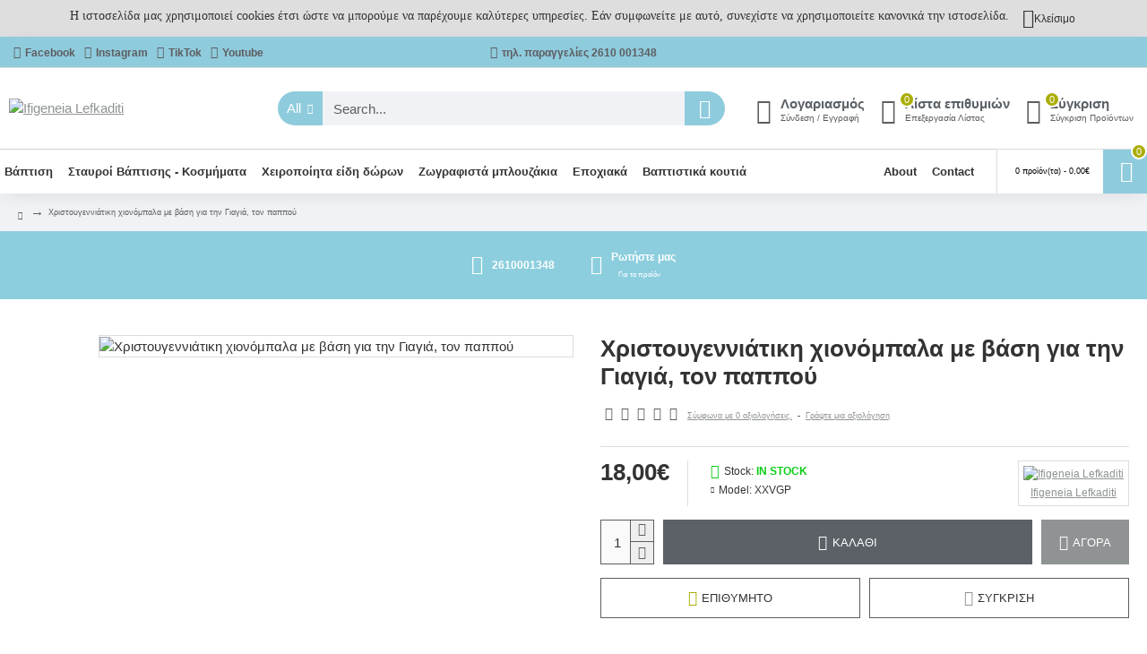

--- FILE ---
content_type: text/html; charset=utf-8
request_url: https://www.google.com/recaptcha/api2/anchor?ar=1&k=6Leuh4oqAAAAAPz6Uw2DLQCbUHedDLT8spS9vza_&co=aHR0cHM6Ly93d3cuaWZpZ2VuZWlhbGVma2FkaXRpLmdyOjQ0Mw..&hl=en&v=naPR4A6FAh-yZLuCX253WaZq&size=normal&anchor-ms=20000&execute-ms=15000&cb=4lxc2knoblm8
body_size: 46761
content:
<!DOCTYPE HTML><html dir="ltr" lang="en"><head><meta http-equiv="Content-Type" content="text/html; charset=UTF-8">
<meta http-equiv="X-UA-Compatible" content="IE=edge">
<title>reCAPTCHA</title>
<style type="text/css">
/* cyrillic-ext */
@font-face {
  font-family: 'Roboto';
  font-style: normal;
  font-weight: 400;
  src: url(//fonts.gstatic.com/s/roboto/v18/KFOmCnqEu92Fr1Mu72xKKTU1Kvnz.woff2) format('woff2');
  unicode-range: U+0460-052F, U+1C80-1C8A, U+20B4, U+2DE0-2DFF, U+A640-A69F, U+FE2E-FE2F;
}
/* cyrillic */
@font-face {
  font-family: 'Roboto';
  font-style: normal;
  font-weight: 400;
  src: url(//fonts.gstatic.com/s/roboto/v18/KFOmCnqEu92Fr1Mu5mxKKTU1Kvnz.woff2) format('woff2');
  unicode-range: U+0301, U+0400-045F, U+0490-0491, U+04B0-04B1, U+2116;
}
/* greek-ext */
@font-face {
  font-family: 'Roboto';
  font-style: normal;
  font-weight: 400;
  src: url(//fonts.gstatic.com/s/roboto/v18/KFOmCnqEu92Fr1Mu7mxKKTU1Kvnz.woff2) format('woff2');
  unicode-range: U+1F00-1FFF;
}
/* greek */
@font-face {
  font-family: 'Roboto';
  font-style: normal;
  font-weight: 400;
  src: url(//fonts.gstatic.com/s/roboto/v18/KFOmCnqEu92Fr1Mu4WxKKTU1Kvnz.woff2) format('woff2');
  unicode-range: U+0370-0377, U+037A-037F, U+0384-038A, U+038C, U+038E-03A1, U+03A3-03FF;
}
/* vietnamese */
@font-face {
  font-family: 'Roboto';
  font-style: normal;
  font-weight: 400;
  src: url(//fonts.gstatic.com/s/roboto/v18/KFOmCnqEu92Fr1Mu7WxKKTU1Kvnz.woff2) format('woff2');
  unicode-range: U+0102-0103, U+0110-0111, U+0128-0129, U+0168-0169, U+01A0-01A1, U+01AF-01B0, U+0300-0301, U+0303-0304, U+0308-0309, U+0323, U+0329, U+1EA0-1EF9, U+20AB;
}
/* latin-ext */
@font-face {
  font-family: 'Roboto';
  font-style: normal;
  font-weight: 400;
  src: url(//fonts.gstatic.com/s/roboto/v18/KFOmCnqEu92Fr1Mu7GxKKTU1Kvnz.woff2) format('woff2');
  unicode-range: U+0100-02BA, U+02BD-02C5, U+02C7-02CC, U+02CE-02D7, U+02DD-02FF, U+0304, U+0308, U+0329, U+1D00-1DBF, U+1E00-1E9F, U+1EF2-1EFF, U+2020, U+20A0-20AB, U+20AD-20C0, U+2113, U+2C60-2C7F, U+A720-A7FF;
}
/* latin */
@font-face {
  font-family: 'Roboto';
  font-style: normal;
  font-weight: 400;
  src: url(//fonts.gstatic.com/s/roboto/v18/KFOmCnqEu92Fr1Mu4mxKKTU1Kg.woff2) format('woff2');
  unicode-range: U+0000-00FF, U+0131, U+0152-0153, U+02BB-02BC, U+02C6, U+02DA, U+02DC, U+0304, U+0308, U+0329, U+2000-206F, U+20AC, U+2122, U+2191, U+2193, U+2212, U+2215, U+FEFF, U+FFFD;
}
/* cyrillic-ext */
@font-face {
  font-family: 'Roboto';
  font-style: normal;
  font-weight: 500;
  src: url(//fonts.gstatic.com/s/roboto/v18/KFOlCnqEu92Fr1MmEU9fCRc4AMP6lbBP.woff2) format('woff2');
  unicode-range: U+0460-052F, U+1C80-1C8A, U+20B4, U+2DE0-2DFF, U+A640-A69F, U+FE2E-FE2F;
}
/* cyrillic */
@font-face {
  font-family: 'Roboto';
  font-style: normal;
  font-weight: 500;
  src: url(//fonts.gstatic.com/s/roboto/v18/KFOlCnqEu92Fr1MmEU9fABc4AMP6lbBP.woff2) format('woff2');
  unicode-range: U+0301, U+0400-045F, U+0490-0491, U+04B0-04B1, U+2116;
}
/* greek-ext */
@font-face {
  font-family: 'Roboto';
  font-style: normal;
  font-weight: 500;
  src: url(//fonts.gstatic.com/s/roboto/v18/KFOlCnqEu92Fr1MmEU9fCBc4AMP6lbBP.woff2) format('woff2');
  unicode-range: U+1F00-1FFF;
}
/* greek */
@font-face {
  font-family: 'Roboto';
  font-style: normal;
  font-weight: 500;
  src: url(//fonts.gstatic.com/s/roboto/v18/KFOlCnqEu92Fr1MmEU9fBxc4AMP6lbBP.woff2) format('woff2');
  unicode-range: U+0370-0377, U+037A-037F, U+0384-038A, U+038C, U+038E-03A1, U+03A3-03FF;
}
/* vietnamese */
@font-face {
  font-family: 'Roboto';
  font-style: normal;
  font-weight: 500;
  src: url(//fonts.gstatic.com/s/roboto/v18/KFOlCnqEu92Fr1MmEU9fCxc4AMP6lbBP.woff2) format('woff2');
  unicode-range: U+0102-0103, U+0110-0111, U+0128-0129, U+0168-0169, U+01A0-01A1, U+01AF-01B0, U+0300-0301, U+0303-0304, U+0308-0309, U+0323, U+0329, U+1EA0-1EF9, U+20AB;
}
/* latin-ext */
@font-face {
  font-family: 'Roboto';
  font-style: normal;
  font-weight: 500;
  src: url(//fonts.gstatic.com/s/roboto/v18/KFOlCnqEu92Fr1MmEU9fChc4AMP6lbBP.woff2) format('woff2');
  unicode-range: U+0100-02BA, U+02BD-02C5, U+02C7-02CC, U+02CE-02D7, U+02DD-02FF, U+0304, U+0308, U+0329, U+1D00-1DBF, U+1E00-1E9F, U+1EF2-1EFF, U+2020, U+20A0-20AB, U+20AD-20C0, U+2113, U+2C60-2C7F, U+A720-A7FF;
}
/* latin */
@font-face {
  font-family: 'Roboto';
  font-style: normal;
  font-weight: 500;
  src: url(//fonts.gstatic.com/s/roboto/v18/KFOlCnqEu92Fr1MmEU9fBBc4AMP6lQ.woff2) format('woff2');
  unicode-range: U+0000-00FF, U+0131, U+0152-0153, U+02BB-02BC, U+02C6, U+02DA, U+02DC, U+0304, U+0308, U+0329, U+2000-206F, U+20AC, U+2122, U+2191, U+2193, U+2212, U+2215, U+FEFF, U+FFFD;
}
/* cyrillic-ext */
@font-face {
  font-family: 'Roboto';
  font-style: normal;
  font-weight: 900;
  src: url(//fonts.gstatic.com/s/roboto/v18/KFOlCnqEu92Fr1MmYUtfCRc4AMP6lbBP.woff2) format('woff2');
  unicode-range: U+0460-052F, U+1C80-1C8A, U+20B4, U+2DE0-2DFF, U+A640-A69F, U+FE2E-FE2F;
}
/* cyrillic */
@font-face {
  font-family: 'Roboto';
  font-style: normal;
  font-weight: 900;
  src: url(//fonts.gstatic.com/s/roboto/v18/KFOlCnqEu92Fr1MmYUtfABc4AMP6lbBP.woff2) format('woff2');
  unicode-range: U+0301, U+0400-045F, U+0490-0491, U+04B0-04B1, U+2116;
}
/* greek-ext */
@font-face {
  font-family: 'Roboto';
  font-style: normal;
  font-weight: 900;
  src: url(//fonts.gstatic.com/s/roboto/v18/KFOlCnqEu92Fr1MmYUtfCBc4AMP6lbBP.woff2) format('woff2');
  unicode-range: U+1F00-1FFF;
}
/* greek */
@font-face {
  font-family: 'Roboto';
  font-style: normal;
  font-weight: 900;
  src: url(//fonts.gstatic.com/s/roboto/v18/KFOlCnqEu92Fr1MmYUtfBxc4AMP6lbBP.woff2) format('woff2');
  unicode-range: U+0370-0377, U+037A-037F, U+0384-038A, U+038C, U+038E-03A1, U+03A3-03FF;
}
/* vietnamese */
@font-face {
  font-family: 'Roboto';
  font-style: normal;
  font-weight: 900;
  src: url(//fonts.gstatic.com/s/roboto/v18/KFOlCnqEu92Fr1MmYUtfCxc4AMP6lbBP.woff2) format('woff2');
  unicode-range: U+0102-0103, U+0110-0111, U+0128-0129, U+0168-0169, U+01A0-01A1, U+01AF-01B0, U+0300-0301, U+0303-0304, U+0308-0309, U+0323, U+0329, U+1EA0-1EF9, U+20AB;
}
/* latin-ext */
@font-face {
  font-family: 'Roboto';
  font-style: normal;
  font-weight: 900;
  src: url(//fonts.gstatic.com/s/roboto/v18/KFOlCnqEu92Fr1MmYUtfChc4AMP6lbBP.woff2) format('woff2');
  unicode-range: U+0100-02BA, U+02BD-02C5, U+02C7-02CC, U+02CE-02D7, U+02DD-02FF, U+0304, U+0308, U+0329, U+1D00-1DBF, U+1E00-1E9F, U+1EF2-1EFF, U+2020, U+20A0-20AB, U+20AD-20C0, U+2113, U+2C60-2C7F, U+A720-A7FF;
}
/* latin */
@font-face {
  font-family: 'Roboto';
  font-style: normal;
  font-weight: 900;
  src: url(//fonts.gstatic.com/s/roboto/v18/KFOlCnqEu92Fr1MmYUtfBBc4AMP6lQ.woff2) format('woff2');
  unicode-range: U+0000-00FF, U+0131, U+0152-0153, U+02BB-02BC, U+02C6, U+02DA, U+02DC, U+0304, U+0308, U+0329, U+2000-206F, U+20AC, U+2122, U+2191, U+2193, U+2212, U+2215, U+FEFF, U+FFFD;
}

</style>
<link rel="stylesheet" type="text/css" href="https://www.gstatic.com/recaptcha/releases/naPR4A6FAh-yZLuCX253WaZq/styles__ltr.css">
<script nonce="rGkwvMMEuTT_DZNa5IpMZA" type="text/javascript">window['__recaptcha_api'] = 'https://www.google.com/recaptcha/api2/';</script>
<script type="text/javascript" src="https://www.gstatic.com/recaptcha/releases/naPR4A6FAh-yZLuCX253WaZq/recaptcha__en.js" nonce="rGkwvMMEuTT_DZNa5IpMZA">
      
    </script></head>
<body><div id="rc-anchor-alert" class="rc-anchor-alert"></div>
<input type="hidden" id="recaptcha-token" value="[base64]">
<script type="text/javascript" nonce="rGkwvMMEuTT_DZNa5IpMZA">
      recaptcha.anchor.Main.init("[\x22ainput\x22,[\x22bgdata\x22,\x22\x22,\[base64]/[base64]/UC5qKyJ+IjoiRToiKStELm1lc3NhZ2UrIjoiK0Quc3RhY2spLnNsaWNlKDAsMjA0OCl9LGx0PWZ1bmN0aW9uKEQsUCl7UC5GLmxlbmd0aD4xMDQ/[base64]/dltQKytdPUY6KEY8MjA0OD92W1ArK109Rj4+NnwxOTI6KChGJjY0NTEyKT09NTUyOTYmJkUrMTxELmxlbmd0aCYmKEQuY2hhckNvZGVBdChFKzEpJjY0NTEyKT09NTYzMjA/[base64]/[base64]/MjU1OlA/NToyKSlyZXR1cm4gZmFsc2U7cmV0dXJuIEYuST0oTSg0NTAsKEQ9KEYuc1k9RSxaKFA/[base64]/[base64]/[base64]/bmV3IGxbSF0oR1swXSk6bj09Mj9uZXcgbFtIXShHWzBdLEdbMV0pOm49PTM/bmV3IGxbSF0oR1swXSxHWzFdLEdbMl0pOm49PTQ/[base64]/[base64]/[base64]/[base64]/[base64]\x22,\[base64]\\u003d\x22,\x22w6A5LcOhTW8RwoXCgcKFw7pJwpdDwqfCm8K6QcO/GsOQCsK5DsKQw6MsOinDsXLDocOFwqw7f8Ofb8KNKxPDjcKqwp45wonCgxTDsUfCksKVw7B9w7AGfMKowoTDnsOSEcK5YsONwobDjWA+w6hVXSFKwqo7wqQewqs9awoCwrjCoAAMdsKywq1dw6rDqhXCrxxMZWPDj2HClMOLwrBBwrHCgBjDvMOXwrnCgcOoRjpWwp/CucOhX8Olw4fDhx/CunPCisKdw5jDosKNOFrDrn/ClVnDlMK8EsOiVlpIRUsJwofCrCNfw67Di8O4fcOhw7XDsldsw6p9bcK3wpE6IjxsOzLCq17CsV1jTcOjw7Z0aMOOwp4geDbCjWMHw47DusKGGcKXS8KZG8OtwobCicKfw7VQwpBCY8OveHbDv1Nkw4bDiS/Doigyw5wJO8OJwo9swrrDvcO6wq5newYGwpnCusOeY07Co8KXT8K/w7Iiw5ItN8OaFcOYIsKww6wOfMO2ADrCtGMPZ0Q7w5TDnWQdwqrDjsKUc8KFVMOzwrXDsMOeD23Dm8OSEmc5w7/CmMO2PcKjCW/DgMKbTzPCr8K4woJ9w4JfwoHDn8KDYlNpJMOeUkHCtFFVHcKRHSrCs8KGwpxYez3CpkXCqnbCgATDqj4Uw4BEw4XCl1DCvQJyUsOAcwAZw73CpMK7CkzClg/Ci8OMw7AywqUPw7o0QhbClAnCjsKdw6J0wrM6ZVU2w5ASC8OxU8O5acOowrBgw6bDkzEww7PDq8KxSC/CpcK2w7RkwrDCjsK1LsOgQFfCmg3DgjHCnnXCqRDDnEpWwrpwwrnDpcOvw4IKwrU3G8OWFzt8w73CscO+w4bDlHJFw7MPw5zCpsOpw6lvZ3zCiMKNWcO8w488w6bCh8KdCsK/[base64]/[base64]/[base64]/CjAkRw7TCoMOXfgPCm8OeIMOMwqQ3w77DghcgwoFiHjIhwojDnE7CjcKWOcOow4fDgMO3wrXCqgfDicK/VsOxw6YawqXDlcKFwojCmsKoXcKfXmdAUMK2MSPCthbDvMKAacOawr/DmMOAHBgpwq/DusOWwqYuw5XCvz/Ds8OIw5fCtMOkw4nCtcO8w65wFSltZgPDvU0Sw6oIwr5tDRhwP03DgMOxwpTCvHHCmsOyNRHCtR/Cp8KZPcKsUmrCrcOhU8KLwrp9cW8iF8Khw6x5w7LCrmtuwoLDs8KMDcK7w7Qkw58gYsOKKxjDjsKhDMKTOHBewpDCqcOqc8K2w6h5wod0cD1cw5vDuzUqJsKBKMKBU2Ecw6pPw6LDk8OCEcO2w6dkAMO3NMKgHjh1wq/ChsKGQsKpCMKTEMOzVMOPR8KXH2EdFcOFwr8Ow6/CncKLw4MXIR3CmMOfw4XCqwJxGAkXwr7Ck2IMw5LDmGrCtMKCwr8RPCvDpsKhOyLDjsOXeWHCpwvCvBlOLsO3w6nDlsO2wql5McO5QsKBwrZmw6rCkGpzV8OjacK+YCE5w5PDuVRhwq8NJMK1cMOSNWLDmkILE8OiwpLCnh/[base64]/w4YowpPDjcK8w7TDhxMHfMOqw73Dv8KmZsOUwpjDqMKJw4jClxIJw45TwqI3w7lYw7HClTJ0w5p2BUfCh8OpFivCmGXDvcONQsOxw4pawokCEsOCwrrDsMOkInPCsDkUHgjDjQJXw6Ayw5vCg00tGmLCqUg/GsKjcj92w7dMSDZBwr/DkcK3WkV9wqtLwqFRwqAKJMO0EcO3w5HCgMK/wpjChMORw58Qwq3Cjg1ywqfDmGfCk8ORPT3CpkPDnsOrccOICy5Iw4orw4BBCzDCryZLw5sJw79GWX42acK+IcOud8OATMOtw4g2w7PCucOpEyPCtANCw5kLKcO8w6vDnk9NbUPDhBzDrkxmw5jCoTYKMsOfMiHDn3bCphkJUWjDrMKWw7x7W8KmPMO9wqdRwoQ/wrcTI2MtwoXDj8K0wqnCljUbwp/[base64]/CrsOkQcOvBzzDqXsqD8KJwrsrVTwEP8OGw5nDhn8WwojDncKkwoTDh8OBMwdDW8K+wonCkMO8AwHCo8Oiw6PCmhLCqcOQwrPCusK8wr1LMijCgcKYX8OjcTzCusKcwqDCiSoMwrjDh1R/wrnCrAIQwqTCvsKqwrVxw7oEwqjDsMKNX8OCwqTDui9hw6g6wqxcw4nDucK8wo8Iw69uKMOFND/CoGbDvcOowqY8w6gYw5Biw5QQegFVFMOqOcKLwoAiL0DDqxzDuMO1T3ETNsK2BVpTw6kMwqrDu8OKw4zDgsKqM8KDWsO0S2zDqcKANcKiw5jCmcOAQcOXw6bChETDn1/DoETDjBovP8OpOsKmYGLDosOdOWoEw4bDpx/CkXtVwqDDosKSw60nwr3CqcOaIsKVOsKEHsOZwqd2PCPCpy1AchvCm8OjdRgQDsKTwp8Iwrg6TcOMw79Jw7MMwpxmc8OHEcKiw5ZMUyVAw5Fywp/[base64]/[base64]/[base64]/wrErw63CssOgwpRPUcKHJcO8HGTDt8KIw7LDhQbCvMKUZ8OIfcODLXpHfARXwpFJw4d5w6nDoj7CsAQrOsOOQh7DlllTdcOhwrrCmmgowovCpR5vY3DChhHDsi5Qw7BNHcOHYxhow5VAIChqwrzCmC/DhsKGw7JONcKfJMOhCcKHw4sWKcKhw7rDicOQfsKww63CscOXM3XDhcKKw5p7FybCmgvDo0UhP8O/[base64]/Cr8ORw5HDvcKbektJwo/[base64]/DpcKIVMKgw45hw6c+HsKsw5/DrcOYwpDDj1LDh8KAwpPDosK+NnDDqytzecKQwo/DksKZw4NXBVtkEkfCs3pQwp3Cth8Sw7HCusKywqHCoMOdwqLDvWvCrsOkw6LDhkTCqXjCoMKoCEh1wqF/C0TCvMO8w67CngLDhn3DkMOkIihhwrkQw7oRYiAAT1R5Lx1jVsKnCcKgV8K5wqDCg3LCmcOGw74DZDNueHjCuSx/w6XCscK3wqfCnV1xw5PCqhN4w4TDmgd0w78PS8KHwq54HsKqwqg/XSEEwprDg2RuW0QueMKXw6lmTk4CEcKfQxDDv8KtT3fCicKDEMOrYl3DicKiw715X8K/w4VzwpjDjGxpw4bCkyPDjgXCv8Kow4PCrAJkCsO6w64mb1/Cp8OsFHABw71NDcOZU2BAYsOjw55ySsKiw6nDuH3Cl8O4wowkw6tSM8O+w61/L2s/AARxw7NhZAXDsVY9w7rDhsORSGwnQ8KJJ8KdSS1rw67Dug9VaEpkIcKGw6rDtAgbw7dJw4tFH0bDpnnCq8KXHMKLwrbDssOfwpHCisOtGh/DqsKPbDTCgsONwpBCwonDtcOnwp9+EcK3woJMwr8twoLDiSIaw6xqHsOZwoUKD8Oww73Cr8ODw583wqTDjcOWdMKFw4l0wrvCvzEhfsOBwooYwrLCqWfCq0vDtys8wo1RK1TCjW3CrygfwrzChMOtQAQ4w55nNVvCu8Ohw5jChTHCuz/CphHCicOvwq1lw6EUw6HCgEjCpcOdeMKiwoIbTGgTw6kJw6QNSUxTOcOdwp5fwqzDhzA5woHDuDrCmk/[base64]/DoWnCuDPDtzDDssOKwoDDoyUjwrF1RMK7YMK0OMOyw5nCu8O9bsK0w7RPaGhyCsKtN8O9w7waw6Qbc8K9wp5cYnZsw6pIScKPwocbw7PDkGxpTzbDvcOTwo/CvMOZBS3Dm8O7wpY2wrQUw6pYGcKmbWpFJ8OOd8K1PMObMEjCskAXw7bDtFchw49dwrYrw5jClBU5KcOpwrDCk3Q6wofDn0TCk8KTS3XCgsOIakB3TgQJOMKvwpHDk1HCn8OYw5LDuibDp8OvbyLDmwJqwoZgwqFrwr3DjcK3wpYPR8OWWzbDgRTCjg/DhULDpU1ow7HDn8KzZzQQwrRae8Ojwop3e8O/enUmVcOwLsOAXcO/[base64]/CusOdwrvDq8KlOMKjw5nCvAnDu8Otc8O3WEceLwI3Z8KHw5zCiSo/[base64]/DnWJFUMOZMMKHOsO7N8OXMyTCqsKiwp0jUB7CrQXDlcOLw6jDjzoIwpNSwonDghDCsHhHw6XDosKRw7XDhWdTw516P8OmH8OOwpJbdcKeHGMFwpHCoz/[base64]/bRtENCTCt8KgQ3oKw5PClsK4woBzG8Opwo9nFTLCgGd2worClcOBw6TDgVgPeE/CkXJ8w6oSNMOdwqzClirDnsOZw4IFwr5Mwrtnw4klwqrDvMOlw6LCu8OCLsO9w4ZMw4jCvhYDdMOfIcKBw7rCtsKawobDhcKpPMKaw7HCpx9MwqBqwqRSYSLDqFzDnChbeDA4w7RlP8KjOMKsw69RF8KPMMKLUgQIw4PCpMKEw5fDrXDDoR/Dn0Ffw7VwwpNIwqXClhN5wp/[base64]/[base64]/Cg8Oeenw/[base64]/DmMKOe8OMOSPCo8KpP8KXw64xXWI+T8KHNcO3w5rCosOpwpVcc8KnWcOmw70aw6TDjMKPLn3Dgw8fwqpsVHl1w47CjzjClsOOfABUwqAoL3zDjcOYwpnCg8OQworCl8Kkwq7Dti5Dwo3DlyzCs8KrwolEQyTDtsO/[base64]/CjMOPw7LDlMKpRcOpcznDuGR1w5zCgsK4woQ/w6PCg8OUwqEUAAXCu8Orw4AIwrMhw5DCsw1qw6gawpbDt0dzwp1DP17CnMOWw7MENy40wqzCicKnFVNZAsKfw5QZw4occRZ5ScOPwqg0GEFlYGsKwqIDB8Ohw70Wwr0Ew4XCmsKgw58oJ8K8cTHDgsOWw4vDq8KLw4YeUcKoUcORw4bChS5tBMOUw5XDt8KDwoA/wo3DgSpKdcK4YWU5EsOLw6hBGMOHdsOvWUPCuyMHMsKQT3bDnMOwOXHCj8Oaw7bCh8K6NsO0w5LDkh/[base64]/w7fDnMOXHnfDhj5Aw6zDmBcaQ8K+FlxXw5HDiMO+w5LDr8KlHlrChDgpCcOGAcKoRMKEw41+Kx/DucKWw5DDoMO7wr3Cv8OTw7RFMMO6wpDDlcKwaFbCsMKxRMKMwrBRworDpMKHwot5LsOCGcKmwrxQw6jCosKlO1nDssKiw5rDuFgCw40xScKtwqZNbm/DnMK6JVlLw6TCrkMwwo7DhQvCp0jDhEXCqB51wqTDgMKnwpDCrcO+wrYvQcKwPMO9V8KDO2/Ct8K1B35iwofDuWc+w7k/HXoZJkFXw6TDk8O6w6XDn8Kxwr8Jw4M/[base64]/[base64]/[base64]/wo7DicKXAMKhX8KiFcKGwodxw4LDqH86w7x0Dl4Ww6TDssO5wqrCs0RxV8O5w4LDssK/YMOgWcOkRiMdw4B0woXCrMK4w6rDg8OwdsOzw4BDw78LGMKmwrTCjApaQMKGQ8Oxwr19I07DrGvDuUnDoUbDgsKBw5RHw7fCssONw7BXTCTCoTnDtCptw4wPfmnCikzCrcKiw6ZGKmA/[base64]/b3dVwoZLw6Y5w5JkcQ/DsMO1asONw54BwqnCh8OlwrDCvDlow7/CocOiPcO3w5LCncK7Vn7Cq0fCq8Kowp3CrsOJU8OFAnvCkMKBwojDtDrCt8OJYw7CksKdXUcYw5Nvw5rCllLCrzTDi8Kzw5FBPl3DqnLDuMKif8O8SsOqTcOVZS/DgmVywrd3WsOvRDFAejJnwoTDgsKbEHLDvMOow6bDjsOoVUU3fRvDvcOgZMO1RxkoL215wofCoTR6wrPDpMOwQS4bw5TCucKHwrtuw50lw4HChE5tw6crLhhww5rDg8OewoPClF/DuDwcacOkJsK8wpbDsMOtw7VpMT9xeC89TcOkQcK3IcKMFVnChMOXVsK4KsKYwofDkwXCgRMxZh0fw57DqcOqTw/CkcKSF0HCrcOgXgfDgA7DvnHDtSLCp8Klw54Fw5XCkFRXa2DDkMOxJsKfwrYKWkLClsKcNgQZw4UGYydeOmU1w6/CkMOJwqREw5vCtMOtHsOfAsKOJA/Dn8K2ZsOlI8O+w5xUQCvCt8OHCsOKLsKYwpdQYmwowqXDgUgsDMOawovDlcKHwoxVw4DCtg9NRxN2KsKcAsKdw4kSwpRqccKzYmd9wonClHHCsG7DucKmw6XCpMOdwpdcw59IL8OVw7zCocK7dW/[base64]/[base64]/wp/CjcO4wrNSw7XCin3CtBvCoHbDk8KoFj7DrMKvWcOSQsOUSGR3w5PDjnPDhgxSw6DCqsOFw4ZZd8KmfHNTBMOvw4MawpbDhcOcQ8KMIg8kwo/CqFDDuF4eEhXDqsOFwo5Bw5Z9wovCokrDqsOCR8O0w70/LsKhE8KPw4fDtXVhYMOcUhzCvw7DtBEveMOqw7bDnkoAVcKUwodgMMO8bzbCp8OREcO0V8OKSnvCk8O1EcK/OSIBO3HCg8K/McK4wox5FVt7w4UfU8KRw6DDrsOzbMKDwrduM1DDsRTCuFRRIMKVL8OLw6nDnyTDq8KMEsOQHknDp8OTHB1KZyXCnR7ClMO0w5vDnyjDgnFYw7B0YzZ/DUJCa8Kyw6vDmCzCiH/DksOhw69ywq58woskW8K6MsK1wrpGXjk9ZwnCp18lZ8KQwq5kwrfCocOBf8KQwqPCv8OhwpXCjsObJsKFw65ycMOawo/CisO9wqbCsMONw7Y9FcKmSMOQwpvDj8KdwopawpbDocKoQioYQANmw7MsVnhJwqs8wqgLGG7CosKiwqFfwpNkVSbCh8OQVlHCvhwfwoHCj8KldgrDqCoXwp/DisKmw4TDt8KPwpEOwoBMG08sGMO5w7PDvwvCkGtFRizDosOsYcOcwqzDiMKhw4rCo8KLw6LChAlTw4VIW8K8VcOaw5jCn2sawqMGEsKlMMKAw7/DpMOSwo9zGsKWwqk7GMK/IBF/w57CtsOwwoLDiEobS1Z3VcKNw5/DhB5iwqcBYsOowqJ3e8Kvw6zDjG1Jwp89w7JzwporwprCqkPCl8KLDhrCrR/DksOfGmbCssKweD/[base64]/T8OEYhkUbcOKS8OvwqzCgyY3woNWw7PCnDldwph8wr7DocK7JMKUw7PDpXZ7w5EQbzsFw6vDocKZw5DDmsKCRgzDpHzClcKwaB0WC3/DiMKaeMOYXxtxOQURDFfDu8OfOi0IAnhdworDhSDDjMKlw5V/w6DCkxc2w6tNwohYCWDDpMOcDcOtw7/Ch8KDdMO7Z8OkLR5LPC05DBl/wovCkmLCu1krHC/[base64]/CgMOiHcO6UF3DoMO7JR/DshbCrsODE8KyZ2vDmsKabDcTdVBOUsOOYyIUw75ibcKnw7p1w7PCkmIVwqDCicKNwoLDoMKxPcK7XCURPRIJVy/DpcOgPUNZDMK1bgTCgsKNw5TDhEE/w4PCs8OaaCEGwrI0FMKOf8OGc2jClMOHwrkjF2/Dv8OlC8Knw7s7wpnDuwfCmxDCjFwLw7wcwqnCjsOxwpENPXfDjcOiwrDDuAptw4XDi8KJH8KowpzDoUPDssOAw43DscKBwr3CkMOGwpPDpg/[base64]/[base64]/DlcKuwozCkMKVwp/CowBGFcOTSRbDrMKmwo1kOG3Dn37DvFvDmsKfwofDq8O9w5xIGGzClhvCi0NbDMKLw6XDjgXCu0DCk0lwG8OXwrQvGgMLP8Oqw4cTw7nDsMOVw5hxw6XDvAwQwpvCiEvCl8KuwrAIQ0LCpC3Dg2HCsBXDuMOwwplQwrbCrUF4DMKjYgvDkzVKLgfCvw/DhsOuwqPCmsOEwpnDhC/Co0I0ccK3wo7ChcOcVMKAw7FCwq/[base64]/Dj2Npwp5/G8KOw7XCqcK6R2VFw4xGFDrDvQrDscKIwoY8wqdBw43Dl1vClsOIwpjDpcOmdCoBw7LDuh3ClMOCZAfDq8O+PcKywr/CoDvCvMObDMO3HkfDnW5wwpLCrcK/EsOkw7nCr8Ksw4PCqCMLw6vCoQc5woNOwqdowoLCicOlDEfCsk1cSnYPPToSA8OzwrkHPsOAw4x1w4HDjMKJPcO+wpV4TCwDw4scZjF7wps0C8OTXB8rwrvCjsKtwrVvC8OiZcODwoTCosKlwpdswo/Dh8KqGsOjwp3DiE7CpAc8I8OBNyfCnXrCsEMiZUnCusKIwotJw4VUTcOrTzHCoMO2w4HDmMOpZkjDtMO3wqd3wrhJOXNHGMOneixjwo/CosO5EA84W1xUAsKRFsOAHhPCshswXMOhJ8Olc3gLw6zDpcK8NcOaw4cfQk7DukRiYFnDv8O0w6DDoivDhCzDlXrCjcOSPxJwdcKsRSZuwoxEwozCvsOjH8OHNMK8Bhl7woDCmFooF8KVw5zCoMKnKcKyw5HDi8OnZ0JdLsOIN8KBwq/Cn2/DnMK0K27Cs8OscibDnMOgdhsbwqFowoUIwpnClHHDl8Oww4ozZcOrMsOoMcOVYMO/QMKKPcKIIcKKwocmwpwmwroWwq5weMKrbGfClcKfaQozQhEeDcONbcKgLsKvwpR6X2zCvlfDrnDDl8Ouw7klWS7DnsKOwpTCmMOUwr/CncOOwqRUfsKAJTtVwozCicK3GinCoAE2Y8KoGjbCpcK/[base64]/DvRhZARHDvyt9w7ZGI17DtTrDvsKSQxnCp8Kcwqw+chNJG8KLIMKxw4DCisKiwpPCghYaYhXDk8KjIcKMwqBhSUTDmsKUwpXDtTIxejLCv8OlfsK+w43CmCd6w6hawr7CusKyRMO6w5LCr2bCuwdYw67DgBpswofDu8K8w6bClsKwRsKGwr7CmEXDsG/ChVknwp7DjEfCucOQPmgCXcO2w7HChX88Mw/[base64]/wq/DosKcwrEeTGrCncKOwooCwr8FN8OtUMKjw4nCpiU7asOMLcOww63CgsO9cjljw4HDi1/DhSvDiyVcNnV5KDjDicOWMyoJw5bCjAfDnz/CrsKzwoTDlcKZVj/CjhLCmTVzCF/CtFLChj7Cn8O0Cz/Cv8Ktw7jDlUZpw5tmw63ClzTCrcKMBsOYw7fDssOiw7/CjQV4w5TDmihYw6HChcOWwqLCm0VOwp3Co3LCo8K0ccK7wp7Cv1QQwopkUEjCssKswoccwptOV3V8w4TDj3tnw6diwoDDqAkaDRZnwqVFwrzCuEY7w7t/[base64]/[base64]/CoUPCgAIODMOgLcKMwpXDhQ/DnMOJwq3DvMOWwrYEJmLCg8O7EncUM8KvwqkwwqITwrTDvXR4wr9gwrHCmRIrck4eDFzCg8KxdMK/VF8Fw7N1MsOSwqInE8KowoZrwrPCkFcRHMOYLm0rPsOgcjfCu2DCvcK8WxDDsUcvwp8ODQEPw4HClzzCmFoJF0YhwqzDiTFBw65PwoN4wqt/P8Kywr7Dtn7DisKLw4TDsMOow5AVesOYwqh2w6UBwocPV8KAPMOUw4zDgMKuw7nDq1zCosK+w7vDmMKkw61yc29GwqnCpBfDg8K/fCddTcO+ZTFmw5jCmcO4w7jDmhtwwr4ewoFewojDicO9HREBw4zDqMODV8OCwpB2KDLDvcK2Pwcmw4Fka8KwwrvDgBvCjHLCmMOIQHzDr8O/wrbDocO9c0zCksOOw58dQ0HCicKNwrVRwoXCq2Z8SSTDgCzCvsO3WCTCicOAD19jMMObKcKeKcOvw5Mew4rCtR1bAMKRM8OcAsK2H8OAfRrCtE/CvGnDtMKXLMO+YMKtwr5PW8KWacOVwqkvw4YWNlMzQsO8cjzCqcO6wqPCoMK+w4PCo8KvH8KucMOQUsKTP8OQwqx/wobDhTTCrjpET0PDs8OVaRjCvioDWXvDhEoFwpEJNsKKeHXCjjBMwr4vworCmhHDssOvw6tzwqohw4deejXDscORwrJHQHV5wrXChw3CiMO7BcOqecO6wrzCjil0A1F4dznDl2HDkjrDsX/[base64]/[base64]/c3PDoMK5KcKjEnkNTsKOEwM/Lxwvw47DhcOxMsKRwroHfiDChk3CgsO9ZSIbwo8eJ8O7bznDuMK+Wzhnw4jDp8KzC2FJBcKXwrJWBwlfIcKQV1PCq3/CiDo4eXzDoGMMw4prwr0bLQdKcQ/[base64]/DvUvDqG/Cp8KJwpPCi2nCmMO4aMKFY8KsZmsdwqQoQ1kjw5c6wovCocOAw5xteVTDlcO3wrXCqRjDmsONwpoSYMO+wqozNMOkPWLDuiFuwr5iQ0LDpybCsy/CmMOIG8KtIGHDpMOawpLDnn5bw4PDj8OpwpjCvMOyfMKsIExiFMK6wrh9BjPCoALCunTDiMONIncpwpF1Wh5GXMKkw5fCq8OzaX3DjwIwYAwoJm3DtXEULhLCpk7DqDhSMGHCmcOlwozDtcK2wpnCpE00w4HCp8KGwr8UBMOod8KCw5MXw6B+w4/[base64]/Dv2cxAXHDkcOmw5PDqcOIw7rDnA1mw5R5w7vDqnLCpcOcIsOjwrPChcOde8OUfiQATcO1w4/DtSvDhcKedcKcw59RwrE5woDDo8OHwrLDllzCjMKcbMOrwpfDgMK0M8KGw4wwwr8dw6hBS8KywpBRw68jM1HDsEbDp8KFDsOKw7rDkV/[base64]/DjWoTw4UawqgpwpsNHChsw4TDgcOTdCN8w7FxXhxlDsKOQ8Okwq85VWPDmsOhf1/[base64]/DsiJjP33DoMKPX8KzwpDDoyLCksKmwrTCj8OVG3ldVsOBwrMSwoDDhcOxw77CmGvDoMKjwqxsbcOOwrUlQ8Kjwo8pHMK/HMOew6t3M8OsIcOlwpXCnmA/[base64]/w49Zw4gFw4h8w5JrXn8CdBLDsE1Nw4DDj8KvIR3DkT3CkcOpwp58w4DDqA3DscOYIMKhMgJVH8OBVMO0Cj/DsTrDs1dJR8KLw7/DlcKIw4rDiBTDsMO0w5HDvXXChyllw4UDw7o6wrJsw7XDg8Kmw7HDlsOLwrYpQTk2MH/[base64]/DuH12wpPCo8KMwoPDlcKtw6XDscONw5krw5/ChSzCvMKGTsOfwoFlw5p5w4RLHMOzfUvCvzRfw5jDq8OAbl7CqTJRwqQTOsOTw6nDnGvCgsKZSC7CvsK9DVzDhMKyHhvDmWXDr3sncsKVwrwuw7bDqw/[base64]/ClwrDoyvDjsONBcOswqAWRcKcfcKaahzDrcOtwobDuUkHwrzCn8OcfGHDosKgwpnCtzHDscKSflNjw4VnNsO3wo5nw47CpzXCmQMgesK8wpwZG8OwPEzCpW19w7nCnMKgfsKdwobDh03Dk8OsCzzCvibDq8OyDsOwUsOrwonDhMKjK8OMwqrCr8KXw6/CuADDocOgBVJ5YEjCvXBYwqBkw6Ytw4jCpidbL8K4IsOEA8OowpIcYsO2wpzCiMKaP1zDjcOow7UEDcK9ZFRlwqhkRcO+URQRenEuw4cDRjhOT8OFFMOjb8Ovw5DCocO/w6U7w5gnZsKywp1OVA4HwoLDlXQBIsO3fGILwr3Du8K4w59Iw5PDhMKCOMOjw6fCuQLDlMO8CMORwqrDqFLDsVLCicOdwpxAwoXDhkLDsMOyacOuBFXDq8OdBMKaCMOgw4Qrw41tw7JYOmTCvUTCoSbCi8OREG5tBA3DqWgMwpk6Y0DCj8O/eQ4yasKpw4hDw4bCiQXDlMKew6l5w7/DiMO9wohAC8OXw4hOwrLDt8O8UGDClDjDvsO1wq4icjLCmsOuYC/ChsKaaMK1aGNmV8Kgw4jDksK/N1/DuMOBwo0maVbDtsKvDjvCrsKzfx3DuMOdwqx7woLDhm7DkDUbw5s2DcO/w6Zcw6xiM8O8fWszR18BesOLY3EZeMOOw4JTXCDDkB/CtxEiCzIAw7LCu8KoVsK6wqFgBsKDwpkpbEnDj0jCuUhbwrZuw5rDrR/[base64]/Ctx8uYxcqw7jCicKlAsK3Cgc1w7LDmXbDuxnCocOow4nDlRM2SsO3wrYVcMK3TwPCqnvCgsKkwqRQwp/[base64]/[base64]/CmMOiIANzGS/[base64]/wp0YTsKzRShkbU51w68+wqTCtsKVw5rDuhZUw5TCgMOjwpnDqQh1GTd9wpPClmldwostKcKVZcK3dzN/w7rDnsOsUBtFRgfCpsOGGQ7CtMOCZDJwfTIiw4F8D1vDt8KjXMKNwrhZwq3DlcKDI2LCrWN0WTBQPsKHw5rDn0TCnsOvw4F9c2Vqw4VHAcKMYsOfwqBgBHIdcsKNwowaBGlWaw/[base64]/DjDDCn8OPXMOCwoQCSAl2FjfDijYxdCfCpyojw6Ywfn5tAMK7w4XDmMOkwrjChFLDiHfDn3BmBsKWWsKWwroPYX3Cow5sw5p7w5/Cpwd3w7jCgj7DiCEjSwvCsivDmWElwoUnT8KbC8KgGx/DrMOtwpfCssKowofDtcKPD8KxT8KEwqFkwrTCmMKewog6w6PCscOMJybCsjE6w5LDmgLCjkXCssKGwoVqwqTCpmLCuQVmD8Kzw5XClMO7QQbCvsOSw6Yjw4rCs2DCnsOwasObwpLDsMKaw4ExTcOCCMOWw5nDlGfDtcOawqTDvX3DpSZRT8KiHMOPUcK/woxnwqTDrC5uNMOowp/DuU5kDcKTwrnDn8OODMKlw6/DoMKfw6UmbFlswrQwU8Kuw6LDnEJswo/DjxbCgDbDncOpwp87esOrwoRuNDt9w6/[base64]/DhxPDnMK4w78Iw77Cj8KqWynCu8Krw43DtGQkT2zChMOnwp5cBnxEU8Oqw4LDlMOnDHovwpPCt8Onw4DClMKSwooXLMOsfMOWw7dNw63DgExPUihNGcOmXkXCrMKIbzpTwrDCmcK9w7gNPhPCtHvCpMOFdMK7WT3Cs0plw6xzTHTDsMO0QMKVAk14QMK/FmEXwoIww53CusO1XgjDo1J/w77DsMOjwrkaw7PDksOcwqnCtWPDlT8NwojCpcO2w4YzBGR5w5V+w515w5/ClHAfXUfCmTbDqTctew4td8OvTTkewo1cQhpxYQHDkVEHw47DgMKTw64RFxLDsQ0+w6c4w6HCsWdCAMKCdxVFwqk+GcO1w4kKw6fCjkFhwojDnsOHIDTDrxnDmkRDwo55LMKgw4oxwo/ClMOfw6jCpBdpYMKiU8OccQnClgvCrMKTwoQ4RcO1w6hsUsOgw4cZwq1dDcONDyHDvRPDrMKkFQYsw7spND/CgixKwoDCqsOPQ8OMWcOyI8Kmw4/Cl8OVwoREw5psYS/Dn1QlYWVVwqFZW8K8w5opwq3DiSw4JsOQOQRBWsOsw5LDkDxGwrERLXHDgTrCgQDCgDLDuMKdVMOiwq4BPWRtw5JQw7Z/wrxLblnCrsOxYRXDtxxGBMKdw4XClyR8UyHChBXCi8KywoAZwqY6cDosdcKxwrFrw50xwp58WVgoQsOow6ZWw6PDtcKNJ8OYYExbdsObFChOaRrDnsOVA8OrHsOAfsKHw67Ct8O5w6gEw5Ahw6fCgmpkLHN0w4jCj8KSw6thw5UVfkJ2w7nDkU/[base64]/w7DDoUV0KEjDhXXDvcO9Y0HDvcO4Qwp/IsONwoUrI3/Dm1jCnA7DssKASF/CpcOPwqsLEgNZLGjDpDrCu8OUIhUUw5N8IXDDo8KTwox/wokjWcKnw4Ubwp7Ct8K0w55UGV16ET7CicKlVzHCoMK0wrHChsKDw5M7AMOZaFR+cBzDtcO5wp5dFSDCn8KQwop6Zj1swrsvDWLDnyjCq0U1w4LDvWHCkMKfA8K8w7liw49IegcATwlDw7LDljlVw7rCpCDDjjNpZwvCk8OwRVzClMORasOWwrIkwq/CskdiwoAcw59Ew53Ch8ObaUfCp8K4w73DsGXDhcOLw7/CnsKqQsKtwqTDsTYVOcOOw7BbIHsSwrrDs2bDijkPInjCpi/DrWAPOMOrJz8Cw4olw7pTwprCmgbDlAnCk8O/Zm5XcsOwRDPDi0gMYnUTwoXCrMOKCwtce8KMbcKHw7wYw4bDvsOow7pvGA0qPU5xMMKXNsKVSsKYIkTDigfDrWrDrgVJJzI7wrphFGPDiW40M8OPwocpbsKgw6ASwq8uw7PDi8Kjw7jDqWHDkWXCnR9Zw5VWwpbDjcOvw5/CvBYLwonDqVLCp8Kgw4s7w6TCnXTCrgxoSm8YGQfChMOvwppwwr3CnCLDj8OEwp42w6bDuMKqA8K8B8OkGRXCrzUew4bDsMO2wp/DjsKrPsKoBXouwpR8A2fDgsOiwqgmw6TDt3LDsEPClMOZdMOJw4MGwpZ8QkvCtGvDnApDTyPDryLDnsKNCQfCjVZmwpPCjsONw7/CiGxnw7tvM0zCg3VCw5PDjcO5NMO4eQBpIVjCtgvCrsOhwqnDqcOVwpXDtsO7w5R0wq/CmsOUQxQswr4SwozCtXbClcOHwoxxG8OwwqtyVsK8w48LwrMpPFDCvsK/HMOFCsKAwpfDpsKJwrBaSiIFw4bDuTkaXFDDmMOwKykywpzDq8KVw7E5Q8Ohb3hPWcOBCMO8woHDk8KoX8K1w5zDocKYMsOTHsOKG3Bxw4QzPg01ZsKRBEJILTLDrsKcwqcrc3soZMK8w6zDnC8/A0N9PcKZwoLCiMOWwpjCh8K3EMOYwpXDtMKQdSXCjsODw6zDhsKwwp59IMOOwoLCrTLDkiXCi8KHw4jDj27CtGkqHhsPw6decsOfPMKwwp5Yw64Pw6rDpMO4w4Rww4rDqG9Yw7xOYMOzEmrDo3lcw4RGw7d9b0DCuy8Cwr1Md8OwwqxaDcOPwqJSwqN/[base64]/w65MQcOxXRrDm8Kfw4TDl0XDrlnDn2QTwpTCtETDssKXYsOWUBxqHnfClsK0wqR/wqp9w75TwojDgcKpc8Kqf8KAwqdMQw9QZsO/bHUqwo8mHUIpwp4ZwrBIegcSJSJWwqfDmgHDgjLDi8ODwrYzw63CnEPDj8ONdSbDomZaw6HCpjNCPCvDpwEUw73DuH5hwoLClcKvwpbDn1rCsG/[base64]/wrbCgMOowqjCjXfDpMOtw6p6wqLDrsOwwr1jHx/CmcKTbMOIYMKlS8K8TsKtfcKpLx5bY0fClkfCmcKyfEbCjcO6w4XDhcK3wqfDpAXCjHkRw7/[base64]\x22],null,[\x22conf\x22,null,\x226Leuh4oqAAAAAPz6Uw2DLQCbUHedDLT8spS9vza_\x22,0,null,null,null,1,[21,125,63,73,95,87,41,43,42,83,102,105,109,121],[7241176,863],0,null,null,null,null,0,null,0,1,700,1,null,0,\x22CvkBEg8I8ajhFRgAOgZUOU5CNWISDwjmjuIVGAA6BlFCb29IYxIPCJrO4xUYAToGcWNKRTNkEg8I8M3jFRgBOgZmSVZJaGISDwjiyqA3GAE6BmdMTkNIYxIPCN6/tzcYADoGZWF6dTZkEg8I2NKBMhgAOgZBcTc3dmYSDgi45ZQyGAE6BVFCT0QwEg8I0tuVNxgAOgZmZmFXQWUSDwiV2JQyGAA6BlBxNjBuZBIPCMXziDcYADoGYVhvaWFjEg8IjcqGMhgBOgZPd040dGYSDgiK/Yg3GAA6BU1mSUk0GhwIAxIYHRG78OQ3DrceDv++pQYZxJ0JGZzijAIZ\x22,0,0,null,null,1,null,0,0],\x22https://www.ifigeneialefkaditi.gr:443\x22,null,[1,1,1],null,null,null,0,3600,[\x22https://www.google.com/intl/en/policies/privacy/\x22,\x22https://www.google.com/intl/en/policies/terms/\x22],\x22Ca3BOyoKGwKcnk1kB/Au9wsRoS2Hi4kxfI0Cd6zX3Yk\\u003d\x22,0,0,null,1,1762437748710,0,0,[134,108,246,242,31],null,[118,80,224,156,18],\x22RC-drm8EQMYacMSOA\x22,null,null,null,null,null,\x220dAFcWeA4k-rAJwry2qjhiD25BMzboEvVOrZZflacTifX1XjJtqW8xksdD2aGH8J3335Z9ybuaKjz88oX5GAewBNP4ywOMMMjvJw\x22,1762520548616]");
    </script></body></html>

--- FILE ---
content_type: text/html; charset=utf-8
request_url: https://www.google.com/recaptcha/api2/anchor?ar=1&k=6Leuh4oqAAAAAPz6Uw2DLQCbUHedDLT8spS9vza_&co=aHR0cHM6Ly93d3cuaWZpZ2VuZWlhbGVma2FkaXRpLmdyOjQ0Mw..&hl=en&v=naPR4A6FAh-yZLuCX253WaZq&size=normal&anchor-ms=20000&execute-ms=15000&cb=xap90jtzxd5h
body_size: 45498
content:
<!DOCTYPE HTML><html dir="ltr" lang="en"><head><meta http-equiv="Content-Type" content="text/html; charset=UTF-8">
<meta http-equiv="X-UA-Compatible" content="IE=edge">
<title>reCAPTCHA</title>
<style type="text/css">
/* cyrillic-ext */
@font-face {
  font-family: 'Roboto';
  font-style: normal;
  font-weight: 400;
  src: url(//fonts.gstatic.com/s/roboto/v18/KFOmCnqEu92Fr1Mu72xKKTU1Kvnz.woff2) format('woff2');
  unicode-range: U+0460-052F, U+1C80-1C8A, U+20B4, U+2DE0-2DFF, U+A640-A69F, U+FE2E-FE2F;
}
/* cyrillic */
@font-face {
  font-family: 'Roboto';
  font-style: normal;
  font-weight: 400;
  src: url(//fonts.gstatic.com/s/roboto/v18/KFOmCnqEu92Fr1Mu5mxKKTU1Kvnz.woff2) format('woff2');
  unicode-range: U+0301, U+0400-045F, U+0490-0491, U+04B0-04B1, U+2116;
}
/* greek-ext */
@font-face {
  font-family: 'Roboto';
  font-style: normal;
  font-weight: 400;
  src: url(//fonts.gstatic.com/s/roboto/v18/KFOmCnqEu92Fr1Mu7mxKKTU1Kvnz.woff2) format('woff2');
  unicode-range: U+1F00-1FFF;
}
/* greek */
@font-face {
  font-family: 'Roboto';
  font-style: normal;
  font-weight: 400;
  src: url(//fonts.gstatic.com/s/roboto/v18/KFOmCnqEu92Fr1Mu4WxKKTU1Kvnz.woff2) format('woff2');
  unicode-range: U+0370-0377, U+037A-037F, U+0384-038A, U+038C, U+038E-03A1, U+03A3-03FF;
}
/* vietnamese */
@font-face {
  font-family: 'Roboto';
  font-style: normal;
  font-weight: 400;
  src: url(//fonts.gstatic.com/s/roboto/v18/KFOmCnqEu92Fr1Mu7WxKKTU1Kvnz.woff2) format('woff2');
  unicode-range: U+0102-0103, U+0110-0111, U+0128-0129, U+0168-0169, U+01A0-01A1, U+01AF-01B0, U+0300-0301, U+0303-0304, U+0308-0309, U+0323, U+0329, U+1EA0-1EF9, U+20AB;
}
/* latin-ext */
@font-face {
  font-family: 'Roboto';
  font-style: normal;
  font-weight: 400;
  src: url(//fonts.gstatic.com/s/roboto/v18/KFOmCnqEu92Fr1Mu7GxKKTU1Kvnz.woff2) format('woff2');
  unicode-range: U+0100-02BA, U+02BD-02C5, U+02C7-02CC, U+02CE-02D7, U+02DD-02FF, U+0304, U+0308, U+0329, U+1D00-1DBF, U+1E00-1E9F, U+1EF2-1EFF, U+2020, U+20A0-20AB, U+20AD-20C0, U+2113, U+2C60-2C7F, U+A720-A7FF;
}
/* latin */
@font-face {
  font-family: 'Roboto';
  font-style: normal;
  font-weight: 400;
  src: url(//fonts.gstatic.com/s/roboto/v18/KFOmCnqEu92Fr1Mu4mxKKTU1Kg.woff2) format('woff2');
  unicode-range: U+0000-00FF, U+0131, U+0152-0153, U+02BB-02BC, U+02C6, U+02DA, U+02DC, U+0304, U+0308, U+0329, U+2000-206F, U+20AC, U+2122, U+2191, U+2193, U+2212, U+2215, U+FEFF, U+FFFD;
}
/* cyrillic-ext */
@font-face {
  font-family: 'Roboto';
  font-style: normal;
  font-weight: 500;
  src: url(//fonts.gstatic.com/s/roboto/v18/KFOlCnqEu92Fr1MmEU9fCRc4AMP6lbBP.woff2) format('woff2');
  unicode-range: U+0460-052F, U+1C80-1C8A, U+20B4, U+2DE0-2DFF, U+A640-A69F, U+FE2E-FE2F;
}
/* cyrillic */
@font-face {
  font-family: 'Roboto';
  font-style: normal;
  font-weight: 500;
  src: url(//fonts.gstatic.com/s/roboto/v18/KFOlCnqEu92Fr1MmEU9fABc4AMP6lbBP.woff2) format('woff2');
  unicode-range: U+0301, U+0400-045F, U+0490-0491, U+04B0-04B1, U+2116;
}
/* greek-ext */
@font-face {
  font-family: 'Roboto';
  font-style: normal;
  font-weight: 500;
  src: url(//fonts.gstatic.com/s/roboto/v18/KFOlCnqEu92Fr1MmEU9fCBc4AMP6lbBP.woff2) format('woff2');
  unicode-range: U+1F00-1FFF;
}
/* greek */
@font-face {
  font-family: 'Roboto';
  font-style: normal;
  font-weight: 500;
  src: url(//fonts.gstatic.com/s/roboto/v18/KFOlCnqEu92Fr1MmEU9fBxc4AMP6lbBP.woff2) format('woff2');
  unicode-range: U+0370-0377, U+037A-037F, U+0384-038A, U+038C, U+038E-03A1, U+03A3-03FF;
}
/* vietnamese */
@font-face {
  font-family: 'Roboto';
  font-style: normal;
  font-weight: 500;
  src: url(//fonts.gstatic.com/s/roboto/v18/KFOlCnqEu92Fr1MmEU9fCxc4AMP6lbBP.woff2) format('woff2');
  unicode-range: U+0102-0103, U+0110-0111, U+0128-0129, U+0168-0169, U+01A0-01A1, U+01AF-01B0, U+0300-0301, U+0303-0304, U+0308-0309, U+0323, U+0329, U+1EA0-1EF9, U+20AB;
}
/* latin-ext */
@font-face {
  font-family: 'Roboto';
  font-style: normal;
  font-weight: 500;
  src: url(//fonts.gstatic.com/s/roboto/v18/KFOlCnqEu92Fr1MmEU9fChc4AMP6lbBP.woff2) format('woff2');
  unicode-range: U+0100-02BA, U+02BD-02C5, U+02C7-02CC, U+02CE-02D7, U+02DD-02FF, U+0304, U+0308, U+0329, U+1D00-1DBF, U+1E00-1E9F, U+1EF2-1EFF, U+2020, U+20A0-20AB, U+20AD-20C0, U+2113, U+2C60-2C7F, U+A720-A7FF;
}
/* latin */
@font-face {
  font-family: 'Roboto';
  font-style: normal;
  font-weight: 500;
  src: url(//fonts.gstatic.com/s/roboto/v18/KFOlCnqEu92Fr1MmEU9fBBc4AMP6lQ.woff2) format('woff2');
  unicode-range: U+0000-00FF, U+0131, U+0152-0153, U+02BB-02BC, U+02C6, U+02DA, U+02DC, U+0304, U+0308, U+0329, U+2000-206F, U+20AC, U+2122, U+2191, U+2193, U+2212, U+2215, U+FEFF, U+FFFD;
}
/* cyrillic-ext */
@font-face {
  font-family: 'Roboto';
  font-style: normal;
  font-weight: 900;
  src: url(//fonts.gstatic.com/s/roboto/v18/KFOlCnqEu92Fr1MmYUtfCRc4AMP6lbBP.woff2) format('woff2');
  unicode-range: U+0460-052F, U+1C80-1C8A, U+20B4, U+2DE0-2DFF, U+A640-A69F, U+FE2E-FE2F;
}
/* cyrillic */
@font-face {
  font-family: 'Roboto';
  font-style: normal;
  font-weight: 900;
  src: url(//fonts.gstatic.com/s/roboto/v18/KFOlCnqEu92Fr1MmYUtfABc4AMP6lbBP.woff2) format('woff2');
  unicode-range: U+0301, U+0400-045F, U+0490-0491, U+04B0-04B1, U+2116;
}
/* greek-ext */
@font-face {
  font-family: 'Roboto';
  font-style: normal;
  font-weight: 900;
  src: url(//fonts.gstatic.com/s/roboto/v18/KFOlCnqEu92Fr1MmYUtfCBc4AMP6lbBP.woff2) format('woff2');
  unicode-range: U+1F00-1FFF;
}
/* greek */
@font-face {
  font-family: 'Roboto';
  font-style: normal;
  font-weight: 900;
  src: url(//fonts.gstatic.com/s/roboto/v18/KFOlCnqEu92Fr1MmYUtfBxc4AMP6lbBP.woff2) format('woff2');
  unicode-range: U+0370-0377, U+037A-037F, U+0384-038A, U+038C, U+038E-03A1, U+03A3-03FF;
}
/* vietnamese */
@font-face {
  font-family: 'Roboto';
  font-style: normal;
  font-weight: 900;
  src: url(//fonts.gstatic.com/s/roboto/v18/KFOlCnqEu92Fr1MmYUtfCxc4AMP6lbBP.woff2) format('woff2');
  unicode-range: U+0102-0103, U+0110-0111, U+0128-0129, U+0168-0169, U+01A0-01A1, U+01AF-01B0, U+0300-0301, U+0303-0304, U+0308-0309, U+0323, U+0329, U+1EA0-1EF9, U+20AB;
}
/* latin-ext */
@font-face {
  font-family: 'Roboto';
  font-style: normal;
  font-weight: 900;
  src: url(//fonts.gstatic.com/s/roboto/v18/KFOlCnqEu92Fr1MmYUtfChc4AMP6lbBP.woff2) format('woff2');
  unicode-range: U+0100-02BA, U+02BD-02C5, U+02C7-02CC, U+02CE-02D7, U+02DD-02FF, U+0304, U+0308, U+0329, U+1D00-1DBF, U+1E00-1E9F, U+1EF2-1EFF, U+2020, U+20A0-20AB, U+20AD-20C0, U+2113, U+2C60-2C7F, U+A720-A7FF;
}
/* latin */
@font-face {
  font-family: 'Roboto';
  font-style: normal;
  font-weight: 900;
  src: url(//fonts.gstatic.com/s/roboto/v18/KFOlCnqEu92Fr1MmYUtfBBc4AMP6lQ.woff2) format('woff2');
  unicode-range: U+0000-00FF, U+0131, U+0152-0153, U+02BB-02BC, U+02C6, U+02DA, U+02DC, U+0304, U+0308, U+0329, U+2000-206F, U+20AC, U+2122, U+2191, U+2193, U+2212, U+2215, U+FEFF, U+FFFD;
}

</style>
<link rel="stylesheet" type="text/css" href="https://www.gstatic.com/recaptcha/releases/naPR4A6FAh-yZLuCX253WaZq/styles__ltr.css">
<script nonce="XHqB70MS_w4_5gbiXDVTiA" type="text/javascript">window['__recaptcha_api'] = 'https://www.google.com/recaptcha/api2/';</script>
<script type="text/javascript" src="https://www.gstatic.com/recaptcha/releases/naPR4A6FAh-yZLuCX253WaZq/recaptcha__en.js" nonce="XHqB70MS_w4_5gbiXDVTiA">
      
    </script></head>
<body><div id="rc-anchor-alert" class="rc-anchor-alert"></div>
<input type="hidden" id="recaptcha-token" value="[base64]">
<script type="text/javascript" nonce="XHqB70MS_w4_5gbiXDVTiA">
      recaptcha.anchor.Main.init("[\x22ainput\x22,[\x22bgdata\x22,\x22\x22,\[base64]/[base64]/UC5qKyJ+IjoiRToiKStELm1lc3NhZ2UrIjoiK0Quc3RhY2spLnNsaWNlKDAsMjA0OCl9LGx0PWZ1bmN0aW9uKEQsUCl7UC5GLmxlbmd0aD4xMDQ/[base64]/dltQKytdPUY6KEY8MjA0OD92W1ArK109Rj4+NnwxOTI6KChGJjY0NTEyKT09NTUyOTYmJkUrMTxELmxlbmd0aCYmKEQuY2hhckNvZGVBdChFKzEpJjY0NTEyKT09NTYzMjA/[base64]/[base64]/MjU1OlA/NToyKSlyZXR1cm4gZmFsc2U7cmV0dXJuIEYuST0oTSg0NTAsKEQ9KEYuc1k9RSxaKFA/[base64]/[base64]/[base64]/bmV3IGxbSF0oR1swXSk6bj09Mj9uZXcgbFtIXShHWzBdLEdbMV0pOm49PTM/bmV3IGxbSF0oR1swXSxHWzFdLEdbMl0pOm49PTQ/[base64]/[base64]/[base64]/[base64]/[base64]\x22,\[base64]\x22,\[base64]/Cr8K9KcO3w6o9NsKqE24PVFBwwppebcKew7vCjmbCtQzDuFw/[base64]/CqsKcwq0APcKfW8OQccKGw7c6dsOKFQwwCMK4PRLDl8Oow5d3DcOrAxzDg8KBworDvcKTwrVbfFB2NAYZwo/[base64]/[base64]/[base64]/Dv0s4w7ogwrNLFFJRBUzDksORw4DCp3PClMOMLwPCvCLCvcKwFcOQVknCp8O8I8K/[base64]/DrDzCtsOlW8OKQ1ofOFcpw4NVMDTDtzktw4XCmH3Cq2FgIxvDtCbDvMOrw60fw7/[base64]/Cu8KLw4/DrSAVW8Ouw5bDucKeZsKRwqXCpMKQwo3Cty9Lw6hpwrFpw59+wq/CqRVMwo9vI3DDpMObGx3DoUTCrMKKLcKRw7tnw6dFZMOAwo/Ch8KWI1vDrCAZHybDl0Zcwrxgw6HDvmxlIlLChWAXLsK/UUwxw4MVOiN+wqPDosKvHG1AwrhRwp0Iw791MsODCsKEw5HCqMKZw6nDs8OHwq8UwprCvF5Qw7rDvwzCu8KvBxvCiXTDkMKSLMK9eh5Ew5M0w68MIXXCrVl+wpoMwrorKl5VQ8OZX8OZFsODEcO7w4I1w5fCj8OHNH/CjDhHwqVSEcK9w77Ch3x1VTLDj0bDjR93w5rCh0scb8O3ZyPCgmTDtyFuSmrDl8ODwpMEQsKxfcKMwrRVwodIwqMeAE1gwoXDp8KbwpHCuUNpwrzDm2IiOTl8DcOowqfCg03ClB8zwpvDgR0kZ1QIFsOPL13CtsKPwrfDk8KNT0/DnhVKLsK7wqoJe0jCmcKCwo5zJmcNTsOew67DpQDDssOawrcuezPCpWh5w4VtwpBlL8OoLDzDllLDmsO2wpYBw6xvOwPDscKDR2DDk8O3w5LCqsKMXyhtF8KGwobDmEAlUnATwqQ4IknDqV/CjANde8OZw5Eow5HCnV7DmnHCgj3DumrCnAXDuMKVb8K+XWQAw4QNMSZHw6cPw5gjJMKjFV4PQ1UfBB00wpzCuELDqinCqcO3w74nwogGw7zDqMKWw69KZsO2wo/DncOyCAXCqkjDqcOowqYUwrJTw785UTnCoExPwroYWxPDr8OsNsOlBX/[base64]/DgMKNw4glw67CpcO5EsOKH8KdMMKEwpArPCbCnnBEZC3CkcO8MDE8GMKRwqczwpYnbcO6w5gNw5VqwqIJccO/OcOzwqZDCHRGw5J+w4PCtMOwfsONMR3CscOpw4Z8w7nCjcKpcsO/w7bDjcOQwrAhwqHCq8OeFm3DjnMxwoPDgcOBX0JEb8OKK3zDtsKMwox5w7LDtcKCwq1LwonDkFMPw59uwp9iwq4MVGPCpzzDrUjCsn7CocO5QUrCjW9BVsKESB7DnsObw5VJIx5kdHxYJ8KWwqTCvcOkA17DghYqPn43VXrDqwNWZQImZzU1DMOWPFPCqsOxccKAw6/Cj8KtfXp9ZjnCjMKYXsKkw6nDihnDk0PCv8O/w5fCgAd4UsKDwqXCoh/ChU/[base64]/woQxw7U8wqALw6t/w4ovD8Omw6/DuVPCs8KnDcKkRMOFwqrCqUgmCgkTBMKtwpXCrsKLX8OMwqo4wocmKxtkwp/CnVoFw6DCkVtZwq7CvRxlw7VswqnDqg8Iw4oBw67Ck8OddnHDlhpZVsO3UcKTwoTCkcOWZCspNcOzw4LCiiXCmsKcwovDnsOdVcKKEz0iTwwRw6DClyhuw7vDscOVwp5owoRKwqDCryDCj8OEAsKowqdtVD4IVMO1wq4Lw5/[base64]/HSTDmUwTQcOjwoHCq15+X3Y7wq7ClhV6w7t/TGDDnB/Cg2YmJMKEw4nCn8K8w6QtCWPDvcOKwqLDjMOhAsKOecOgbsOjwpPDjl7DhzHDrMO/[base64]/CusKww7XDocOAw4fCgMOgw5zDusK+dEZHwozCvyZVIjfDosOuRMOBw6PDj8Oww4dow5DDpsKcwqHChcKfJk/Chg9bw5fCrnTChl7DgcOuw5EKU8KpesKSMXDCtFAJw4XChcOfw6MgwqHDqMONw4PDqEk4E8OiwoTCssKnw5Vqe8OnWnPCjMO5JijDicKUV8KCWx1Yf3p4w7IaX35SVMK+U8Khw7TDs8K7w5QFEsKMEMKROwR9EsKRw4zDj1PDvl/[base64]/CuGt1wrvDtjUkw6rCrShPw5AdQcKvwq1WHsK6w7I1XAYQw4vDo2JJBm4KTMK6w4J7ZSkCPMKnTxbDgcKBCFTCscKnWMOcKnDCgcKTw6dSC8KAw4xCwpXDs25Fw5/CvWTDpmrCm8OCw7fCsChqJMOew5kQSx7DlMK2VnQrwpI4LsOpdBZAYsO7wrtrdsK1w6/DkVXCs8KCwqMkw79SJcOEw6gEV2o0d09ew4YWIhXDnFIuw7rDmsOQckwhdsKzLcKsPhVVwqbCiXl9bDFVAMKFwpvDmTwGw7Fxw5ZfOnPClU3DqMKdbcKowrzCjMKEwqnDk8O1ay/CmsKSEDLCk8KywoF6wqbDqMKuwpJGRMKwwp1iwrd3wqvDs1Amw7BGc8O0w4IpPMODw5jCgcO/w5hmw7nDtcKQVsK3w4ZVw7/CpCwefsKBw6wpw4XChkfCl3vDgWccwql3R3LCiFrDsBs2wprDucOBdCJNw6hYCmPCl8Krw6rCthvCohfDgjbClsOJwoRNw6I4w7rCsVDCicKufcK6w6VAO0Nww7xIw6NqDgllXcKIwplHwpzDhnIbwpbCh13Dn3DComt5wqHCqsKnw6vCjiI4wpZAw55yMsOtwp/CjMOAwrTCp8KkNmFdwqTCmsKYQCzCiMODw5wVw7zDgMKww4puVmfDicKDE1TCv8KUwpZRKg9Nw5MQJcOiw5/CkcOLPFQuwpJRXMOgw7lRDCdcw5Z8dGvDgsKIYSnDvk8xecONwpXDtcOYw5/DgsKkw6g2wonCksKGwrhRwozDpsOxwqDDpsOkSElkw5/[base64]/w7HCglIlw6sww6sAw6DDp0ImP8Kkw4fClWViw4bCo0LCjMK3MljDscOYHE5RYmkkIsKQwp3DgCDCrMK3w7bCoSPDpcOMF3DDnRARw759w7M2worCnMKww5soJMKJGh/CvgDDuQ/CkCPCmkYtw47CisKqNipIw40cYsO9woYhfMOxQ0t4QMO4FMOaRcOpwoXCg37CiU0zCMOUPBjCuMKYwpPDoWg7wrdiEMObJsOBw7vDiihzw5DDgXNbw6zCjcKFwpPDuMOkwonCgg/DuiQdwozCozHCrsOTMxk0worDncKRACLCr8Kxw5gWVUfDoWXDosOhwqLCjzMYwqzCshrCicOuw54pwpU5w7PDjD1dGMKDw5TDlX0vN8O6d8OrCUjDnsKKbhPClMKBw4MfwoVKEx/[base64]/[base64]/ClMKBwrwnfDzCpAjDrsOkw43CuzopwqN1wovDrgTCm15ywqnDpMKMw57Dj1t0w5cfDMKwOcOXw4V+VsKJb2AZw6vDnBrDhMK6w5QjC8O3ewUDwokywrI8CT3DogcEw45pwpFxworCum/Du2Eaw4zDihwsE3rCkSlMwoHCrnPDiW/DisKAQGQjw4vCkAHDjzTDssKkw6zCvMKfw7p0wpJfGjvDpnBMw7jDpsKDEcKJwonCtMK+wrcCJ8O+H8KCwoZdw4MoRUYBejvDqMKaw7/Dow/[base64]/[base64]/w5fDjcOuG3lxw4nCt8OGwpjDscKATkFewokjwq7CkxAHRD7DmxfCmsOLwrPCswFNOMKCB8KQwpnDjGzCh2XCpsKsA2c/w7NEN3XDg8OTfsK4w6jDoWLCusKkw6AAYV1cw67CqMOUwpY/[base64]/LcKiwpRlw75rw5rDvMKrw75hwrDCqMOiw6zCkExhVi7CuMKJw7HDiHBiw4RVwqrCiEVQwqrCp0jDjsK9w7Vhw73DiMOvwqEuUMOADcOZwqXDpsK/woluVmIWw4hHw6nChiLCkxglfT8sGnXCqMKFf8Oiwr9ZKcOySsKGZyNSd8OUMwAZwrZzw5g4RcKdW8OYwoDCjWHCoScYHsO8wpHDvBweVMKOEcO6Wng+w73DscKCFWfDl8Kjw40mfAfDmcKWw51WDsKRUiTCnG5xwp1awqXDoMOgU8OJwoDCrMKIwr/[base64]/ChcOUw4DClcKLwr8YwoHDhUl1SXrDhUjCrHZ/REbDjhwCwrXCiQQoJ8OFBiFNZMK9w5rDk8Ouw7/[base64]/w7w+RCfDosOzw4xVw7d/[base64]/DnsOpAcKywoZlwqzDucOTPk/[base64]/DszbCtgpPwrrDmMKqwpHCkcOkwo0ybcK2Z8OPbcKOG1PCgMOhLihFwqTDgWhNwosfLQkkMGoowqHCksOiwpLDqsK7w6p6w5ENaR0xw5s7dTzDiMKdw7jDpMONw6HDsj7CrXIOw7HDoMO1JcOlOgjDhVrCmn/DusKZGDBLcDbChnXDjcO2wqljbnsrw5bDrmcSMWDDsl3DlxVUcjTCqcO5YsOpSQF5wotoFcK/wqU0UXodRsOuw5/[base64]/[base64]/dyR2YcOaeSfCg8OgVsKsVcK8w73CqTDDpj82wr5Yw6JEw6bDnWBDNsO2wojDk3Nkw5BAOMKSwpPCosK6w4pmEMKkFB5zw7XDt8OIdcKtUMKeOsKKwqEWw7/DiVI6w4RoIjEcw6vCqMOYwqjCmFRVX8Kew47DkMKifMOtDMOTVRQaw7hXw77CssK5w4TCsMKmK8KywrN2wqQoa8OlwprCh3VKZsOCPMK1wpRsKS7DhF/[base64]/[base64]/DlsO6wrTDjDXDusKTw6kvAcKVAsOeQsKpazrDq8OeHiN2XjEYw5FLwr/[base64]/w6MQw6/[base64]/[base64]/LMKQajElw4AUw4vDlV3DscKYw5QewpbDgsKoAMOnKcKvaQhwwqBkLSnDjcKmPlQLw5rDpsKTcMORMw/CoVLChzgFacKNSsO7ZcO8E8KRcsOuJcK2w57CgAvDjnDCicKUMljCqwTCsMOvesO4wrjDusOgw4dYw57CmzMWM3jCm8Krw7jDomzDicKxwpEHCsOjD8OoaMKnw7tww6DDj2rDqnrCoXDDhg7DqD/[base64]/[base64]/w4fDhcONMsOHwoYZbnfDhlPCmngNKMKkcMOuw4XDtzzCtcKhOcOlLFXCl8OcAWU0aC3ChS/CjcKww6XDsQjCh0N6w7JVfx4AIHVATMKfwoHDkRDCigTDlMOZw5A3wo5owqEDa8K+TsOpw6NqCAMIeAvCqgk5aMOYw5FWw6rCvcOPbMK/[base64]/w4XCoT0Dwql8EcKxbcOMwozDtcO6w5sAZcKvw589G8KMSAliw77CpcOAwrXDtA1kUW9IEMKjwrzDtWUAw58WDsK1wpsqH8K2w43DtDtRw5hDw7ZkwpMgwpbCsV7CgMKhCAbCpFvDl8OUF0LDvMKjZR3Cr8OiUmgzw7vCklLDvsOWWMK8QE/[base64]/[base64]/DncORNMKeDjFKworDpsOiw791w4XCrEXDggERSMKgwqojPm8+EsKrcsOKwpXDusK5w7nDqMKVw4BwwoHCt8OwR8OaAsKbMRfCusOJw75yw6Qow404bRrDoD/[base64]/[base64]/wqDChcKSD2TDoMO5VcKvw5h1wrBrf8O/wo7DjsKBIcOxKCjDvcK/IzUQQWvCggsiw68Gw6DDm8KtaMKDdsKfwqVTwqA3HkoeAFnDicObwrfDlMKka0ZNJ8OvOANRw6JeMWUgNMOJQsOSfg/CqjbCogROwojCkmHDowPCtVFWw4ZiYSgeAMKxSMK1CDNdAwRcH8OtwqfDlzbCk8OKw4/[base64]/w4ZwEsOdwp9LVMOZwo80w7VDYsKPw5hPw5jDsHdnwpnDpcKPS3TCkRh5KhDCvMOPe8O1w6XCssOFwoMzA27DtsO4w7rCisK+VcK3LVfCrVFjw5lAw6rCkMKpwqTCssKtW8Kaw7osw6M/wrbDvcKDfUIyGktaw5UtwpoAw7LCvMKKwo3CkgvDgnbCtsOKLADCicKXeMOLeMK7GsK4YAXDjMOAwoscwqvCh2w1ICTChMK4wqAjScOAMEXClELDlVQawqRQSgZMwrI4QcOJCUHCsCvCr8Oiw6x/[base64]/CiXRjwqfDqMKEEMOiwrjCtcKsw7rDphIWwp/CuDEIwr18woJgwrHCicOlBGXDqXBGTzgIfyJyMsOewpwwBsOuw4R3w6nDpcKkRcO/wp1LOzQvw6dHBTdMw7szO8OMGgc0wr3DqsKbwqk+eMK1a8K6w7vDhMKewqVVwrDDksOgL8KUwqDDrUrCtAY2NsOiHxjCp3vCs0wGbG/CnMK/wqgKw4h6VsOFCwfChsOvwoXDssO6TVrDi8OOwp8YwrJqDldIRMK8YhR8w7PCq8OnFm9qYEcGMMOOV8KrGC3Cpw0BRMK8P8OHVXEgw67DncKzacO8w65PbUzDi0x/[base64]/CnMKMShNlSw8FX8OFc8KQQsK0wr9HG2fCsXLCtH7DuMOiw4NiSz3DmsKewpLDoMOhwpTCtcO1w5lxTcKtJDYiworClcOmSy/DqW9Ka8KvPHHDk8K5wrNPR8KNwqJhw4LDusO3BBUzw5/CvMKpJlwow5TDiyTCkE/Dq8OtCcOpJzFLw6XCuBDDrh3CsCtBw6xVMMOhwrXDnTN5wqtkwq8IRcO2wpJ1FTvDhhHCjsKhwox2IcKRw4Vpw7Jowp9Pw5x4wpsew6/CvcKWL1nCuXBXw4Uww7vDj3jDiAJGw4EZwrh3w7RzwojDgxR+W8KYWMOZw5vCi8OSw7VtwofDs8OBwp3Dnlp0wr0Cw6XCsALDoS7CkQTCkkTCpcOUw5vDp8OCbUxPwpAPwoHDixHCvMKYwoXCjz5kKwLDqsK5fC4FW8KcOBxLwpbCuCTCr8K0TFXCmMOjKsKIw7/ClMO7w4/DmcKVwp3CsWdtwoggJ8KUw6wawpJ6woHCtwDDj8OGeAHCpsOUKmPDgMOEaCJ9DMOQVsKswo3CgsOtw57Ds3s/AX3DrsKkwrxEwpTDrnnCoMKWw4fDj8OswoscwqbDv8KIZSbDiCB4KDvDuAphw5QbGnfDpBPCjcOreSPDmMOcwok+AQcEA8OsDMK/w6vDu8KpwrzCpk0LYlzCrsOdeMKJwq56OCHCm8Kcw6jDnxMBci7DjsO/[base64]/DhcKjJcOow4DCpHcNdSzCkHjCmC5ZGsORw5DCswvCtCUMHMK2wq5bwoE1VB3Crwg/EsOFw57CjsO8w6IZc8KfIcO7w4Ilwqx8wqfDkMK4w44IQk/DpsK+wrgOwpk8DMOtesO7w7PDvws5S8OsAsKww5DDicOYRg9vw5DDnyjDtCjCjy9iBkEMFRjDp8OaIxVdwpfCjR7CjUzCk8OiwozDpsKrbgHClQvClB8xTG/[base64]/DocKIEQtEwqvDgDzCq0vCrH3DslLDlBHCncOFwolbdcOrcXxWOcKobcKHAB4AJwjCow7DrsOOw7zCly9YwphvUVgcwpAWwqx2wpbCh27CtX9Ew7pfY0fCo8K7w7/Dh8OUa1x2c8K1OyQGwrlUM8KzRsOwf8KFwrlHw4fDncKpw4ZHw79Zb8Kkw6/[base64]/CvA1dwrknwpHCuDM0UCMnD2bDncO3fsKhJxEMw7xLcMOKwpB4asKrw6MXwrTDg2IKSsKHF3RtM8OdSETCl3TClcOLcRfDojYPwp13Vhgxw4fDiA/[base64]/CtBbDhsOaIBDDt8OVw4fCp8KhdGTDjMOXw6EhTnrCq8KGw45OwrrChnRHbnrCgnHCnMKOKB/CgcKpcFRmB8KoK8KfLcKcwq44w5LCiC0pJsKFQ8OXAsKIPMOKWyXDt3bCoUjCgMKrLsOLG8Kaw7tjcsK0XsOfwo0Mwo0VBFIxQMOLbDDChcKlwpfDqcKXw4bClMOmO8KIKMO8WMO3FcO0w5JywrzCnAfCsEdLPHPCqsK3PFrDojQaQF/DjXInwowRCcK6T0/Cp3R7wr4nwrTChjTDicOaw5t/[base64]/Cv0/CtsKSZyYEwq0WAcOGKz/CrcKSXRwFw6bDqcKFKlFqaMKzwpxFahBCD8KuVwrCp1LDsjd9QWTDqwQ9woZRwrAkJjI1XxHDrsOEwrdFQsK8PRhnLsKhPURtwqwXwrvDomx5eFvDiiXDp8K+JcKAwpXChVZIecOowqxcbsKDKTvDsUhKYV4GOX3CrcOEw4DDoMKGwr/DjMOydsKAd0sdw7/CvWtywpEtYcKga2/Ci8K1wpDCncO+w4HDssOMc8KKD8Ouw47ClBLCucOcw58DYmxMw5rDmsOsUMKHNsKIMMK2wrQjPGQAByoYTUrDkCTDqmzCh8Kjwp/CiTTDnMOzZMKlWMOoEj4dw6k3Hm1Ywqw8wrXCnMOdwoN7TVDDn8OCwpPCtGvCucOywqhtOMOmwolADMOBQRXCthNIwo9ITGTDmnjClR7Dq8KjbMKgA1fCv8OnwrLDq2Bgw6rCq8KIwrDCmMOxUsK9BEoOScKfw6E7HzrCsQPCik/Ds8O4AXw5wpF7fRxkbsKhwovCrMKsYE/[base64]/DnsKJwpfCoj0RK2nDvMOgw7LDscOOwqTDtQ48wrRLw7nDn13ChcOTVcOuwoHDjcKuXsOgdVMvE8KzwrDCjhXDsMOvbcKgw653wqs7wrjDpMOvw4DCmlnCo8K6EsKQwp/DsMKoTMKZw7okw4AHw7YoNMKOwoZ2wpwYbBLCj1/DucOCccKCw5rDsmzCkAgbXVLDp8OCw5jDhsORw6vCscOowprDoBnCt0sxwqJlw6fDisKwwpfDlcOVwpDCiSPDssOhMk8jTQFBw47Dm2fDi8KuVMOQB8Opw7LCrMOnGcKewpnDhnPDjMKHNMOKIhbDvXBPwo5ZwqBSF8OBwqHCvykFwoUAEm13wpvCmTHDsMKxZMKwwr/DiRpzWyzDhjwXTGPDim5Ww5QJfMOHwpVJYsOAwpUIwpM5J8K7DcKJw6PDp8KBwroVODHDqHjCkVMPcHAbw6w1wqTCrMK/w7ofZ8O8w5bCtEfCow7DiH3Ct8KvwoYxw4bDucKcZ8OdVMOKwrYLwoMVDjnDlsO3wofDmcKDOnTDh8KZw6rDmRkewrICw6UdwoJJD1YUw57Dp8KCCBFKw7IIRhZuecKoeMOtwoEuWVXDrcO8XnLCkVwYCMKgEmLChMK4G8K6VTxvfUzDssKxfVFow4/ClivCvMO2JTrDg8KEN3Bow6hawpIbw7tUw7FpTcOGcBzDjMK3McKfME19w4zDky/[base64]/DrsO7wqNnTVLDoMKRw4I5EsKlw58Xwo4/w7HDskbCg319wqLDqMOxw4hOwqkAMcK4e8Knw6fDrljDnEfCiF/CnMKwZMO0NsKaE8KtbcObw5toworDusKiw6LDvsO4wpvDqMKORHs3w45BXcOIBR/DksK6SUfDm0FgC8KDNsOBbMKrw4kmw7EHw6h2w4JHIlkoVz3Cm0cwwqDDtcKHWS7DlwTDn8OawpJ/wr7DlFfDl8OzHsKYMDMyGMKLbcKXNDHDm0/DhHRiSMKuw73DvsKOwrnDlSnDjMOkw4zDimzCsEZjw7s1w7A5wq9kw6rDgcKmw6DDrcOlwqskTmwmCFTCnMOsw7cATMKME0Azw5xmw4nDgsKBw5MHw7tXw6rCu8OFw7fDnMKMw6kNeWLDjGzDq0Auw7xYw7lcw6fDlRo3wowaRcKIDMOewprCnSF/[base64]/woNwEHfDgnjCqjEQe3xaw5PCmsK/[base64]/CpSURShoww4DCmMKEU8Kyw5FuBMKhwoIkVwrClwzClDVIw7JLw5PCtyfCqcKcw4/Duh/Cg2TCsDcbDcKpXMKLwo91R2jCo8K3acKTw4DDjjsewpLDgcK/WXZJw4ULCsKKw4dJwo3DvArDh1/DuV7Dux8Hwo5JAi3CiWnCnsKvw6VhKhfCnMKRMjodwr/DhsOWw4bDvgp8N8KHwqhIw44dO8OAB8OUX8KHwqETLsOwJcKvTcKlwrHCi8KOYQoMb2JTBy1BwpN6wpvDi8K2PsOycSnDlcK/bWhkX8KbIsO/w5vCjMKKUEN3w6XCnVLDp0/Cr8K9woDDvyIYw6M7LWfCk3jCmMKdw7pmLyogCRXDhn/CgVvCnsKJSsO3wpDCgwFmwp3Cg8K/UcOPHsKwwo0dNMKqAXQ2KcOSwppIEC5pI8Odw4ZJU0dCw7vCvGMfw4XDksKkTMObD1TDpmcxaXnDjhF7IMO2ZMKUfcOkwo/[base64]/DtEzDqsOOCCRIZhh+GUjCky9pcFstw4nCrcKOecOOJQsUw4DDuXvDnFTCvMOlw6rDjDMkbsOxwq4IVsOMYAzCmgzCj8KBwqUgwrLDpm/Cl8KCRFFew7/DrcOOWsOlQ8OIwo3DjlbCn1QOV2rCr8ODwrzDvsK0NmvDjsOpwrfCkl0aYVXCtMKlNcKmLXXDj8OVBMOCKA7Cl8OzXMKjPAXCmsKSbMOFwrYywq56wp7CusKxAcKiw4B7w7FMfRLCkcKqSsKSwovCmcOYwoY/[base64]/DvMKAwrIGEsKVwp7CrmjDv8KgwqddByoDwrTCoMOMwobCnmAERmEUF23ChMK1wq/[base64]/bMKtH2lNGnzDqsK+OX/[base64]/[base64]/DlDwCwoEbR8OewpnCn0fDnMKdwqMww5zCh8KleR/DpcKEw6/DoH4bMmnClsODwq9mG11EQsOqw6DCqMKWCHU7wp/Ci8OHw5fDq8Kzw58fW8KoYsO9woAawrbDgD9UYQoyAMObdyLCusOVUSN6w5PCssKUw6B4DjfClwvCjMORNcOgYifCkBBhw4UIO2zDiMOYfMK5B2RfP8KHDk0NwqJ2w7PCksOcUTDCkXBbw4vDlsOUwqcNwpDDmMOgwovDiR/DsQdBwobCscOYwrlEAUl7w65Lw6szw6HCnVdab0TCpjzDk2tRJQxtMMOfbVwiwolAYAFbYy/[base64]/DtQ3Cr8KqwqIAwqQZKR9dZsKXwrAWw6NGw6UtfAE2FcK1wqhMw63Dv8OpLMORI1h3aMKuYhNkVw3Dj8OJHMOUH8OrecKbw6LCj8KJw7kZw7h8w7fCiHNyK0B4wrrCjMKvwqhuw5AtTnIzw5HDt3TDvcOtZxzCi8O7w7PCsQvCtH7ChMK/[base64]/[base64]/CnV/DjSdrGGjCu8OhMljCiMODG8OkwpIfw5rCh3lAw4MFw7lQwqLCm8OZfjzCkMKtw7PChzPDpMKTwojDlsKrVsKewqXDkhEfD8Onw45QCWA3wqTDi2XDmCohLGXCjgvCllBHPMOrNx8wwr1Fw6xrwqvCqjXDshbCsMOsZ05ORcOtewjDs28vIVN0wq/[base64]/DmcOQIMOtKgNBwq1hOV/DlcOxwpNdw4DDmFvDl0XCqcOJWcONw58bw5J0VGDCsFnDoytFf1jCnGDDv8KQM2/DnVRaw6DCmMOQwqHCqDZ/wr9oU2rCowYEw5vDt8OkX8OUOHxpHnbCsjjCqcOJwojDi8OlwrXDkcOUwqohw5PClMOGcCZiwpxVwrfCl0jDqMOTwpVleMOhw7FqCMK1w710w5MKOFnDhsKNA8OyRMOzwqXDuMO+wqYtISAcwrbDgj1sZEHCqMO1EABpwprDocK/w7IYSsK2IWJDQ8KDCsOjwoHCoMKrH8KXw5rDrMKsd8KzPcOsYQxPw7UxZD4AHcOxIV1TSQPCt8Olw54lX1FYJ8KEw5fChyQhLQFYAsKXw4DCgMOmwrLDu8KtCMKhw5DDhsKIXnPChcOdw7/DhcKowo1zI8OHwofCs3DDrybCnMOdw7rDmyvDs1kaPGsKw4ILKcOcBMKHw4hdw78Gw6nDusOGw64Dw47Dj2Qnw7UKXsKAEjPCnAJGwrtUwqpPFADCuSUQwpY9VsKfwoUdHMO8wrEvw7oIMMK4Dy0cfMKCR8KuYktzw7dVOyPDuMOOJ8K1wqHCgAXDpm/CrcOLw5DCgnJJc8OAw6/[base64]/DmFHDqsKgIhvCv0vCrMOyLcKAwp0VYsKBGgbDvMK0w5/DhhXDrCDCtEEqwqLDiE7DgsKWPMOldGY8LzPCkMOQwr96wqk/w7NYwo/[base64]/W8OIM1XCgVfCqFrDtzFPP2gWIXB/w6xZw5XDnATCnsOxfGV1PX7DmMOpw5xrw4oFVwDDtsKuwpvCgsOGw6DDmC3Do8OXwrAKwrvDo8KLw6doFTzDj8KLa8KeGMKjUsKLIsK3dcKbcS9AbgLCtBrCmsO/HDnCr8Kjw7fCisK2w7nCuh3CqCcbw7rDgkIoWR/CpnInw47ChmHDlxglfgzDrQx6EMKaw4Q5IgjCksO/KsOPwrnCjMKkw6/DqsOFwqcUwqZbwpHDqAArF2cfCMKJw5Ngw75Bw60PwqPCt8OEPMK/P8OScldxdlwCwrJWCcKWF8OaeMOvw4QNw78Qw7XDtjwLUsOyw5DDn8OpwowrwqvCtkjDpsOFQcKxKEE2flTCgMOow73DncKvwoPDqBrDkndXwrE1WsKkw6/DhirDtMKSacKcexHDjMOHX2h4wqTDgsKKQU3CgAo/[base64]/wpnChsKOcHMFCcKicl4qw5DDm8OzfC8Hwr4Zw6PDuMKYOFMLG8KVwrM/BMOcJysLw6PDkcOjwo18EcK5YsKFwoISw7MCP8O/w4U3w6fCn8OyAUPCo8KZw4FCwqxvw5LCrMKQGVcBM8OyB8K1MVnDo0PDucK3wqoIwqVjwp3DhWgmbGnCjcKpwqLDpMKcw4fCsDgQO1xEw6UOw7DCsWFODnHCgSbDv8OQw6bDqy/CksOKFWLDlsKBHxvDlcOXwpEdPMOzw7TChgnDncO/KcKoVMOWwpnDkk3Dg8ORHMOxw5fDhzpow41bV8OnwpTDhncmwp09wpbCsUXDoDs7w4DCj1nDhAEQFsKXHhLCu1dTI8KZPV4UP8K8N8KwSFDCjyfCjcO/alpEw50EwqAFP8KGw7bCtsKpUmPCnsOkw6sEwq40woFnUCnCqMO4woMSwrfDsT7CgjzCp8OBAMKmQRBpXy1ww4/DvQ8Uw6bDscKJwqbDsjtUdGHClsORPsKlwo5rSmImbcK0BcO9BClAfXbDlcKtPw\\u003d\\u003d\x22],null,[\x22conf\x22,null,\x226Leuh4oqAAAAAPz6Uw2DLQCbUHedDLT8spS9vza_\x22,0,null,null,null,1,[21,125,63,73,95,87,41,43,42,83,102,105,109,121],[7241176,863],0,null,null,null,null,0,null,0,1,700,1,null,0,\x22CvkBEg8I8ajhFRgAOgZUOU5CNWISDwjmjuIVGAA6BlFCb29IYxIPCJrO4xUYAToGcWNKRTNkEg8I8M3jFRgBOgZmSVZJaGISDwjiyqA3GAE6BmdMTkNIYxIPCN6/tzcYADoGZWF6dTZkEg8I2NKBMhgAOgZBcTc3dmYSDgi45ZQyGAE6BVFCT0QwEg8I0tuVNxgAOgZmZmFXQWUSDwiV2JQyGAA6BlBxNjBuZBIPCMXziDcYADoGYVhvaWFjEg8IjcqGMhgBOgZPd040dGYSDgiK/Yg3GAA6BU1mSUk0GhwIAxIYHRG78OQ3DrceDv++pQYZxJ0JGZzijAIZ\x22,0,0,null,null,1,null,0,0],\x22https://www.ifigeneialefkaditi.gr:443\x22,null,[1,1,1],null,null,null,0,3600,[\x22https://www.google.com/intl/en/policies/privacy/\x22,\x22https://www.google.com/intl/en/policies/terms/\x22],\x22uInEMF0JuOnokxaDyHilNoCH0E4IGL6hG43wRrMQLxc\\u003d\x22,0,0,null,1,1762437748648,0,0,[90],null,[91,81,82,138],\x22RC-m3B4zCK0e_rKdA\x22,null,null,null,null,null,\x220dAFcWeA4c4rxtB9CU7g_wxQuPV_ZKnJt43jvYu8oTz3IAdhDG95YVLKwkDkPHq8_96NfG_aChGwi_S6lNu7NKSRcBFqXxn79DtQ\x22,1762520548556]");
    </script></body></html>